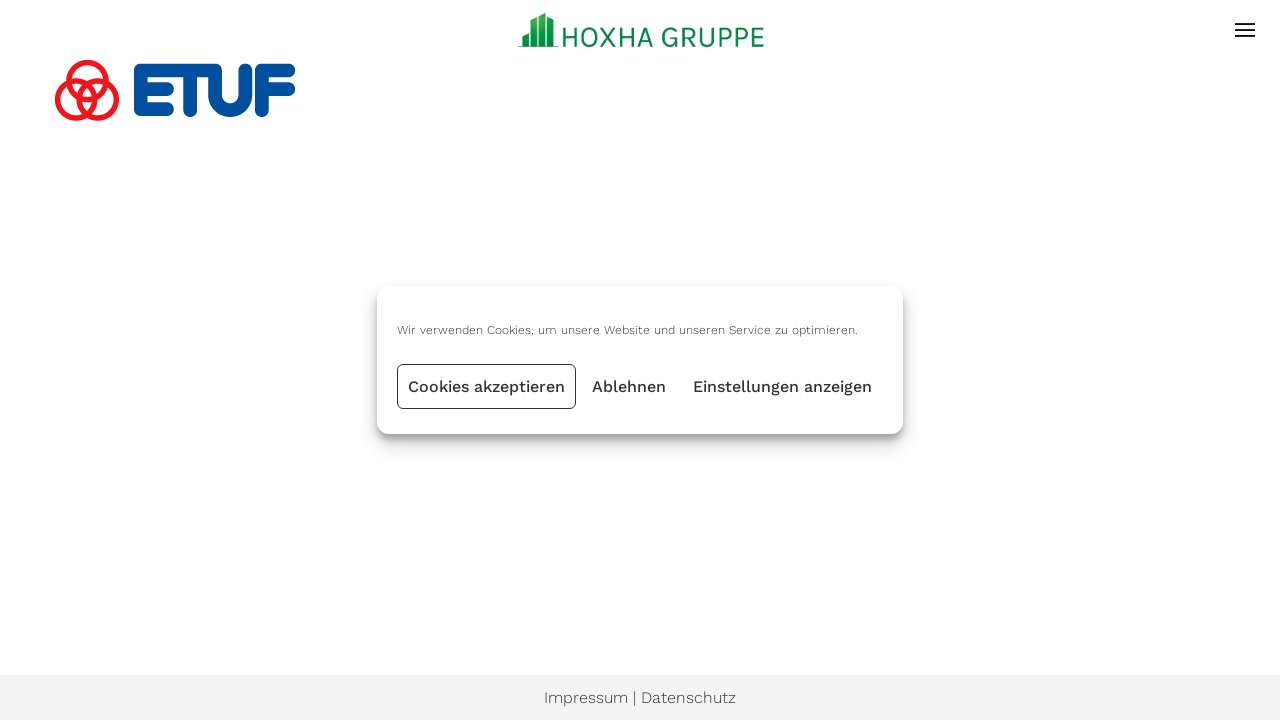

--- FILE ---
content_type: text/html; charset=UTF-8
request_url: https://hoxha-gruppe.de/engagement/etuf-logo/
body_size: 9567
content:
<!doctype html> <!--[if lt IE 10]><html class="ie9 no-js" dir="ltr" lang="de"> <![endif]--> <!--[if (gt IE 9)|!(IE)]><!--><html class="no-js" dir="ltr" lang="de"> <!--<![endif]--><head><meta charset="UTF-8"><!-- <link media="all" href="https://hoxha-gruppe.de/wp-content/cache/autoptimize/css/autoptimize_690346ea53d10426030f9188b20262a7.css" rel="stylesheet"> --><title>etuf-logo | Hoxha Gruppe</title><meta name="robots" content="max-image-preview:large" /><link rel="canonical" href="https://hoxha-gruppe.de/engagement/etuf-logo/" /><meta name="generator" content="All in One SEO (AIOSEO) 4.7.3.1" /> <script type="application/ld+json" class="aioseo-schema">{"@context":"https:\/\/schema.org","@graph":[{"@type":"BreadcrumbList","@id":"https:\/\/hoxha-gruppe.de\/engagement\/etuf-logo\/#breadcrumblist","itemListElement":[{"@type":"ListItem","@id":"https:\/\/hoxha-gruppe.de\/#listItem","position":1,"name":"Zu Hause","item":"https:\/\/hoxha-gruppe.de\/","nextItem":"https:\/\/hoxha-gruppe.de\/engagement\/etuf-logo\/#listItem"},{"@type":"ListItem","@id":"https:\/\/hoxha-gruppe.de\/engagement\/etuf-logo\/#listItem","position":2,"name":"etuf-logo","previousItem":"https:\/\/hoxha-gruppe.de\/#listItem"}]},{"@type":"ItemPage","@id":"https:\/\/hoxha-gruppe.de\/engagement\/etuf-logo\/#itempage","url":"https:\/\/hoxha-gruppe.de\/engagement\/etuf-logo\/","name":"etuf-logo | Hoxha Gruppe","inLanguage":"de-DE","isPartOf":{"@id":"https:\/\/hoxha-gruppe.de\/#website"},"breadcrumb":{"@id":"https:\/\/hoxha-gruppe.de\/engagement\/etuf-logo\/#breadcrumblist"},"author":{"@id":"https:\/\/hoxha-gruppe.de\/author\/goldkind\/#author"},"creator":{"@id":"https:\/\/hoxha-gruppe.de\/author\/goldkind\/#author"},"datePublished":"2021-04-12T14:28:13+02:00","dateModified":"2021-04-12T14:28:13+02:00"},{"@type":"Organization","@id":"https:\/\/hoxha-gruppe.de\/#organization","name":"Hoxha Gruppe","description":"Gemeinsam stark f\u00fcr Ihre Wohntr\u00e4ume","url":"https:\/\/hoxha-gruppe.de\/"},{"@type":"Person","@id":"https:\/\/hoxha-gruppe.de\/author\/goldkind\/#author","url":"https:\/\/hoxha-gruppe.de\/author\/goldkind\/","name":"Goldkind","image":{"@type":"ImageObject","@id":"https:\/\/hoxha-gruppe.de\/engagement\/etuf-logo\/#authorImage","url":"https:\/\/secure.gravatar.com\/avatar\/1df9abc729cba92242b6d3edcd3e41de?s=96&d=mm&r=g","width":96,"height":96,"caption":"Goldkind"}},{"@type":"WebSite","@id":"https:\/\/hoxha-gruppe.de\/#website","url":"https:\/\/hoxha-gruppe.de\/","name":"Hoxha Gruppe","description":"Gemeinsam stark f\u00fcr Ihre Wohntr\u00e4ume","inLanguage":"de-DE","publisher":{"@id":"https:\/\/hoxha-gruppe.de\/#organization"}}]}</script> <link rel="alternate" type="application/rss+xml" title="Hoxha Gruppe &raquo; Feed" href="https://hoxha-gruppe.de/feed/" /><link rel="alternate" type="application/rss+xml" title="Hoxha Gruppe &raquo; Kommentar-Feed" href="https://hoxha-gruppe.de/comments/feed/" /><link rel="alternate" type="application/rss+xml" title="Hoxha Gruppe &raquo; etuf-logo Kommentar-Feed" href="https://hoxha-gruppe.de/engagement/etuf-logo/feed/" /><meta name="viewport" content="width=device-width, initial-scale=1, maximum-scale=1, user-scalable=no"><meta name="application-name" content="Hoxha Gruppe"><!-- <link rel='stylesheet' id='popup-maker-site-css' href='https://hoxha-gruppe.de/wp-content/cache/autoptimize/css/autoptimize_single_382da9a78bf6a823bf39f8c3b1b2de69.css?generated=1730275139&#038;ver=1.20.2' type='text/css' media='all' /> --><!-- <link rel='stylesheet' id='redux-google-fonts-grve_blade_options-css' href='https://hoxha-gruppe.de/wp-content/cache/autoptimize/css/autoptimize_single_5bd3fac4535136c90fad5fae3e0dbd0a.css?ver=1664227836' type='text/css' media='all' /> --><!-- <link rel='stylesheet' id='wpc-filter-everything-custom-css' href='https://hoxha-gruppe.de/wp-content/cache/autoptimize/css/autoptimize_single_4a9b20612d0db258e8ecddb8449871a0.css?ver=6.6.2' type='text/css' media='all' /> -->
<link rel="stylesheet" type="text/css" href="//hoxha-gruppe.de/wp-content/cache/wpfc-minified/edyniec/7mp13.css" media="all"/> <script src='//hoxha-gruppe.de/wp-content/cache/wpfc-minified/lkceksnw/4i9os.js' type="text/javascript"></script>
<!-- <script type="text/javascript" src="https://hoxha-gruppe.de/wp-includes/js/jquery/jquery.min.js?ver=3.7.1" id="jquery-core-js"></script> --> <link rel="https://api.w.org/" href="https://hoxha-gruppe.de/wp-json/" /><link rel="alternate" title="JSON" type="application/json" href="https://hoxha-gruppe.de/wp-json/wp/v2/media/122" /><link rel="EditURI" type="application/rsd+xml" title="RSD" href="https://hoxha-gruppe.de/xmlrpc.php?rsd" /><meta name="generator" content="WordPress 6.6.2" /><link rel='shortlink' href='https://hoxha-gruppe.de/?p=122' /><link rel="alternate" title="oEmbed (JSON)" type="application/json+oembed" href="https://hoxha-gruppe.de/wp-json/oembed/1.0/embed?url=https%3A%2F%2Fhoxha-gruppe.de%2Fengagement%2Fetuf-logo%2F" /><link rel="alternate" title="oEmbed (XML)" type="text/xml+oembed" href="https://hoxha-gruppe.de/wp-json/oembed/1.0/embed?url=https%3A%2F%2Fhoxha-gruppe.de%2Fengagement%2Fetuf-logo%2F&#038;format=xml" /><meta name="cdp-version" content="1.4.9" /> <script>document.documentElement.className = document.documentElement.className.replace('no-js', 'js');</script> <meta name="generator" content="Powered by WPBakery Page Builder - drag and drop page builder for WordPress."/><meta name="generator" content="Powered by Slider Revolution 6.6.5 - responsive, Mobile-Friendly Slider Plugin for WordPress with comfortable drag and drop interface." /><link rel="icon" href="https://hoxha-gruppe.de/wp-content/uploads/2020/09/cropped-HoxhaGruppeLogoIcon-32x32.png" sizes="32x32" /><link rel="icon" href="https://hoxha-gruppe.de/wp-content/uploads/2020/09/cropped-HoxhaGruppeLogoIcon-192x192.png" sizes="192x192" /><link rel="apple-touch-icon" href="https://hoxha-gruppe.de/wp-content/uploads/2020/09/cropped-HoxhaGruppeLogoIcon-180x180.png" /><meta name="msapplication-TileImage" content="https://hoxha-gruppe.de/wp-content/uploads/2020/09/cropped-HoxhaGruppeLogoIcon-270x270.png" /> <noscript><style>.wpb_animate_when_almost_visible { opacity: 1; }</style></noscript></head><body data-cmplz=1 id="grve-body" class="attachment attachment-template-default attachmentid-122 attachment-png grve-vce-ver-3.3.3 grve-body grve-stretched wpb-js-composer js-comp-ver-6.10.0 vc_responsive"><div id="grve-theme-wrapper" class=""><header id="grve-header" class="grve-fullwidth grve-overlapping grve-responsive-overlapping" data-sticky="simple" data-sticky-height="60" data-devices-sticky="no"><div class="grve-wrapper clearfix"><div id="grve-main-header" class="grve-header-default grve-default"><div class="grve-wrapper clearfix"><div class="grve-container"><div class="grve-logo grve-position-left"><div class="grve-wrapper"> <a href="https://hoxha-gruppe.de/"> <img class="grve-default lazyload" data-src="//hoxha-gruppe.de/wp-content/uploads/2021/07/HoxhaGruppeLogoQ.png" alt="Hoxha Gruppe" data-no-retina="" width="2421" height="385" src="[data-uri]" style="--smush-placeholder-width: 2421px; --smush-placeholder-aspect-ratio: 2421/385;"><noscript><img class="grve-default" src="//hoxha-gruppe.de/wp-content/uploads/2021/07/HoxhaGruppeLogoQ.png" alt="Hoxha Gruppe" data-no-retina="" width="2421" height="385"></noscript> <img class="grve-sticky lazyload" data-src="//hoxha-gruppe.de/wp-content/uploads/2021/07/HoxhaGruppeLogoQ.png" alt="Hoxha Gruppe" data-no-retina="" width="2421" height="385" src="[data-uri]" style="--smush-placeholder-width: 2421px; --smush-placeholder-aspect-ratio: 2421/385;"><noscript><img class="grve-sticky" src="//hoxha-gruppe.de/wp-content/uploads/2021/07/HoxhaGruppeLogoQ.png" alt="Hoxha Gruppe" data-no-retina="" width="2421" height="385"></noscript> </a></div></div><div class="grve-header-elements-wrapper grve-position-right"><div class="grve-hidden-menu-btn grve-position-right"><div class="grve-header-element"> <a href="#grve-hidden-menu" class="grve-toggle-hiddenarea"> <span class="grve-item"> <i class="grve-icon-menu"></i> </span> </a></div></div><div class="grve-header-elements grve-position-left"><div class="grve-wrapper"><ul></ul></div></div></div></div></div></div><div id="grve-responsive-header"><div class="grve-wrapper clearfix"><div class="grve-container"><div class="grve-logo grve-position-left"><div class="grve-wrapper"> <a href="https://hoxha-gruppe.de/"> <img class="grve-logo-responsive lazyload" data-src="//hoxha-gruppe.de/wp-content/uploads/2021/07/HoxhaGruppeLogoQ.png" alt="Hoxha Gruppe" data-no-retina="" width="2421" height="385" src="[data-uri]" style="--smush-placeholder-width: 2421px; --smush-placeholder-aspect-ratio: 2421/385;"><noscript><img class="grve-logo-responsive" src="//hoxha-gruppe.de/wp-content/uploads/2021/07/HoxhaGruppeLogoQ.png" alt="Hoxha Gruppe" data-no-retina="" width="2421" height="385"></noscript> </a></div></div><div class="grve-header-elements-wrapper grve-position-right"><div class="grve-hidden-menu-btn grve-position-right"><div class="grve-header-element"> <a href="#grve-hidden-menu" class="grve-toggle-hiddenarea"> <span class="grve-item"> <i class="grve-icon-menu"></i> </span> </a></div></div></div></div></div></div></div></header><div id="grve-main-content"><div class="grve-container"><div id="grve-content-area"><article id="post-122" class="post-122 attachment type-attachment status-inherit hentry"><div class="attachment"> <a class="grve-image grve-image-popup" href="https://hoxha-gruppe.de/wp-content/uploads/2021/04/etuf-logo.png"><img width="240" height="61" data-src="https://hoxha-gruppe.de/wp-content/uploads/2021/04/etuf-logo.png" class="attachment-large size-large lazyload" alt="" decoding="async" src="[data-uri]" style="--smush-placeholder-width: 240px; --smush-placeholder-aspect-ratio: 240/61;" /><noscript><img width="240" height="61" src="https://hoxha-gruppe.de/wp-content/uploads/2021/04/etuf-logo.png" class="attachment-large size-large" alt="" decoding="async" /></noscript></a><div class="grve-pagination"><ul><li></li><li><a href='https://hoxha-gruppe.de/engagement/hoxhagruppe-engagement-trikot-1/'><i class="grve-icon-right"></i></a></li></ul></div></div></article></div></div></div><footer id="grve-footer" data-sticky-footer="yes"><div class="grve-footer-wrapper"><div class="grve-footer-bar " data-align-center="yes"><div class="grve-container"><div class="grve-row"><div class="grve-bar-content grve-left-side"><div class="grve-copyright grve-small-text"><p style="text-align: center;"><a href="https://hoxha-gruppe.de/impressum/">Impressum</a> | <a href="https://hoxha-gruppe.de/datenschutzerklaerung/">Datenschutz</a></p></div></div></div></div></div></div></footer><nav id="grve-hidden-menu" class="grve-hidden-area grve-toggle-menu grve-align-center"><div class="grve-hiddenarea-wrapper"><div class="grve-close-btn-wrapper"><div class="grve-close-btn grve-close-arrow"><span></span></div></div><div class="grve-hiddenarea-content"><div class="grve-menu-wrapper"><ul id="menu-hauptmenue" class="grve-menu"><li id="menu-item-966" class="menu-item menu-item-type-post_type menu-item-object-page menu-item-home menu-item-966"><a href="https://hoxha-gruppe.de/"><span class="grve-item">Home</span></a></li><li id="menu-item-959" class="menu-item menu-item-type-post_type menu-item-object-page menu-item-has-children menu-item-959"><a href="https://hoxha-gruppe.de/unternehmen/"><span class="grve-item">Unternehmen</span></a><ul class="sub-menu"><li id="menu-item-1127" class="menu-item menu-item-type-post_type menu-item-object-page menu-item-1127"><a href="https://hoxha-gruppe.de/karriere/"><span class="grve-item">Karriere</span></a></li><li id="menu-item-140" class="menu-item menu-item-type-post_type menu-item-object-page menu-item-140"><a href="https://hoxha-gruppe.de/engagement/"><span class="grve-item">Engagement</span></a></li><li id="menu-item-965" class="menu-item menu-item-type-post_type menu-item-object-page menu-item-965"><a href="https://hoxha-gruppe.de/generalunternehmen/"><span class="grve-item">Generalunternehmen</span></a></li><li id="menu-item-960" class="menu-item menu-item-type-post_type menu-item-object-page menu-item-960"><a href="https://hoxha-gruppe.de/totalunternehmen/"><span class="grve-item">Totalunternehmen</span></a></li><li id="menu-item-962" class="menu-item menu-item-type-post_type menu-item-object-page menu-item-962"><a href="https://hoxha-gruppe.de/grundstueckskauf/"><span class="grve-item">Grundstückskauf</span></a></li><li id="menu-item-961" class="menu-item menu-item-type-post_type menu-item-object-page menu-item-961"><a href="https://hoxha-gruppe.de/rohbau/"><span class="grve-item">Rohbau</span></a></li><li id="menu-item-963" class="menu-item menu-item-type-post_type menu-item-object-page menu-item-963"><a href="https://hoxha-gruppe.de/verkauf/"><span class="grve-item">Verkauf</span></a></li></ul></li><li id="menu-item-958" class="menu-item menu-item-type-post_type menu-item-object-page menu-item-958"><a href="https://hoxha-gruppe.de/projekte/"><span class="grve-item">Projekte</span></a></li><li id="menu-item-964" class="menu-item menu-item-type-post_type menu-item-object-page menu-item-964"><a href="https://hoxha-gruppe.de/news/"><span class="grve-item">News</span></a></li><li id="menu-item-142" class="menu-item menu-item-type-post_type menu-item-object-page menu-item-142"><a href="https://hoxha-gruppe.de/impressum/"><span class="grve-item">Impressum</span></a></li><li id="menu-item-141" class="menu-item menu-item-type-post_type menu-item-object-page menu-item-privacy-policy menu-item-141"><a href="https://hoxha-gruppe.de/datenschutzerklaerung/"><span class="grve-item">Datenschutzerklärung</span></a></li></ul></div></div></div></nav><div id="grve-search-modal" class="grve-modal"><div class="grve-modal-wrapper"><div class="grve-modal-content"><div class="grve-modal-item"><form class="grve-search" method="get" action="https://hoxha-gruppe.de/" > <button type="submit" class="grve-search-btn grve-custom-btn grve-text-primary-1"><i class="grve-icon-search"></i></button> <input type="text" class="grve-search-textfield grve-h1" value="" name="s" placeholder="Suche nach..." autocomplete="off"/></form></div></div></div></div><div id="grve-top-left-form-modal" class="grve-modal"><div class="grve-modal-wrapper"><div class="grve-modal-content"><div class="grve-modal-form"><div class="grve-modal-item"></div></div></div></div></div><div id="grve-top-right-form-modal" class="grve-modal"><div class="grve-modal-wrapper"><div class="grve-modal-content"><div class="grve-modal-form"><div class="grve-modal-item"></div></div></div></div></div><div id="grve-menu-form-modal" class="grve-modal"><div class="grve-modal-wrapper"><div class="grve-modal-content"><div class="grve-modal-form"><div class="grve-modal-item"></div></div></div></div></div><div id="grve-language-modal" class="grve-modal"><div class="grve-modal-wrapper"><div class="grve-modal-content"><div class="grve-modal-item"><ul class="grve-language"></ul></div></div></div></div><div class="grve-back-top"> <i class="grve-icon-arrow-top-alt grve-text-grey"></i></div></div><div id="cmplz-cookiebanner-container"><div class="cmplz-cookiebanner cmplz-hidden banner-1 cookie-hinweis optin cmplz-center cmplz-categories-type-view-preferences" aria-modal="true" data-nosnippet="true" role="dialog" aria-live="polite" aria-labelledby="cmplz-header-1-optin" aria-describedby="cmplz-message-1-optin"><div class="cmplz-header"><div class="cmplz-logo"></div><div class="cmplz-title" id="cmplz-header-1-optin">Cookie-Zustimmung verwalten</div><div class="cmplz-close" tabindex="0" role="button" aria-label="Dialog schließen"> <svg aria-hidden="true" focusable="false" data-prefix="fas" data-icon="times" class="svg-inline--fa fa-times fa-w-11" role="img" xmlns="http://www.w3.org/2000/svg" viewBox="0 0 352 512"><path fill="currentColor" d="M242.72 256l100.07-100.07c12.28-12.28 12.28-32.19 0-44.48l-22.24-22.24c-12.28-12.28-32.19-12.28-44.48 0L176 189.28 75.93 89.21c-12.28-12.28-32.19-12.28-44.48 0L9.21 111.45c-12.28 12.28-12.28 32.19 0 44.48L109.28 256 9.21 356.07c-12.28 12.28-12.28 32.19 0 44.48l22.24 22.24c12.28 12.28 32.2 12.28 44.48 0L176 322.72l100.07 100.07c12.28 12.28 32.2 12.28 44.48 0l22.24-22.24c12.28-12.28 12.28-32.19 0-44.48L242.72 256z"></path></svg></div></div><div class="cmplz-divider cmplz-divider-header"></div><div class="cmplz-body"><div class="cmplz-message" id="cmplz-message-1-optin">Wir verwenden Cookies, um unsere Website und unseren Service zu optimieren.</div><div class="cmplz-categories"> <details class="cmplz-category cmplz-functional" > <summary> <span class="cmplz-category-header"> <span class="cmplz-category-title">Funktional</span> <span class='cmplz-always-active'> <span class="cmplz-banner-checkbox"> <input type="checkbox"
id="cmplz-functional-optin"
data-category="cmplz_functional"
class="cmplz-consent-checkbox cmplz-functional"
size="40"
value="1"/> <label class="cmplz-label" for="cmplz-functional-optin" tabindex="0"><span class="screen-reader-text">Funktional</span></label> </span> Immer aktiv </span> <span class="cmplz-icon cmplz-open"> <svg xmlns="http://www.w3.org/2000/svg" viewBox="0 0 448 512"  height="18" ><path d="M224 416c-8.188 0-16.38-3.125-22.62-9.375l-192-192c-12.5-12.5-12.5-32.75 0-45.25s32.75-12.5 45.25 0L224 338.8l169.4-169.4c12.5-12.5 32.75-12.5 45.25 0s12.5 32.75 0 45.25l-192 192C240.4 412.9 232.2 416 224 416z"/></svg> </span> </span> </summary><div class="cmplz-description"> <span class="cmplz-description-functional">Die technische Speicherung oder der Zugang ist unbedingt erforderlich für den rechtmäßigen Zweck, die Nutzung eines bestimmten Dienstes zu ermöglichen, der vom Teilnehmer oder Nutzer ausdrücklich gewünscht wird, oder für den alleinigen Zweck, die Übertragung einer Nachricht über ein elektronisches Kommunikationsnetz durchzuführen.</span></div> </details> <details class="cmplz-category cmplz-preferences" > <summary> <span class="cmplz-category-header"> <span class="cmplz-category-title">Vorlieben</span> <span class="cmplz-banner-checkbox"> <input type="checkbox"
id="cmplz-preferences-optin"
data-category="cmplz_preferences"
class="cmplz-consent-checkbox cmplz-preferences"
size="40"
value="1"/> <label class="cmplz-label" for="cmplz-preferences-optin" tabindex="0"><span class="screen-reader-text">Vorlieben</span></label> </span> <span class="cmplz-icon cmplz-open"> <svg xmlns="http://www.w3.org/2000/svg" viewBox="0 0 448 512"  height="18" ><path d="M224 416c-8.188 0-16.38-3.125-22.62-9.375l-192-192c-12.5-12.5-12.5-32.75 0-45.25s32.75-12.5 45.25 0L224 338.8l169.4-169.4c12.5-12.5 32.75-12.5 45.25 0s12.5 32.75 0 45.25l-192 192C240.4 412.9 232.2 416 224 416z"/></svg> </span> </span> </summary><div class="cmplz-description"> <span class="cmplz-description-preferences">Die technische Speicherung oder der Zugriff ist für den rechtmäßigen Zweck der Speicherung von Präferenzen erforderlich, die nicht vom Abonnenten oder Benutzer angefordert wurden.</span></div> </details> <details class="cmplz-category cmplz-statistics" > <summary> <span class="cmplz-category-header"> <span class="cmplz-category-title">Statistiken</span> <span class="cmplz-banner-checkbox"> <input type="checkbox"
id="cmplz-statistics-optin"
data-category="cmplz_statistics"
class="cmplz-consent-checkbox cmplz-statistics"
size="40"
value="1"/> <label class="cmplz-label" for="cmplz-statistics-optin" tabindex="0"><span class="screen-reader-text">Statistiken</span></label> </span> <span class="cmplz-icon cmplz-open"> <svg xmlns="http://www.w3.org/2000/svg" viewBox="0 0 448 512"  height="18" ><path d="M224 416c-8.188 0-16.38-3.125-22.62-9.375l-192-192c-12.5-12.5-12.5-32.75 0-45.25s32.75-12.5 45.25 0L224 338.8l169.4-169.4c12.5-12.5 32.75-12.5 45.25 0s12.5 32.75 0 45.25l-192 192C240.4 412.9 232.2 416 224 416z"/></svg> </span> </span> </summary><div class="cmplz-description"> <span class="cmplz-description-statistics">Die technische Speicherung oder der Zugriff, der ausschließlich zu statistischen Zwecken erfolgt.</span> <span class="cmplz-description-statistics-anonymous">Die technische Speicherung oder der Zugriff, der ausschließlich zu anonymen statistischen Zwecken verwendet wird. Ohne eine Vorladung, die freiwillige Zustimmung deines Internetdienstanbieters oder zusätzliche Aufzeichnungen von Dritten können die zu diesem Zweck gespeicherten oder abgerufenen Informationen allein in der Regel nicht dazu verwendet werden, dich zu identifizieren.</span></div> </details> <details class="cmplz-category cmplz-marketing" > <summary> <span class="cmplz-category-header"> <span class="cmplz-category-title">Marketing</span> <span class="cmplz-banner-checkbox"> <input type="checkbox"
id="cmplz-marketing-optin"
data-category="cmplz_marketing"
class="cmplz-consent-checkbox cmplz-marketing"
size="40"
value="1"/> <label class="cmplz-label" for="cmplz-marketing-optin" tabindex="0"><span class="screen-reader-text">Marketing</span></label> </span> <span class="cmplz-icon cmplz-open"> <svg xmlns="http://www.w3.org/2000/svg" viewBox="0 0 448 512"  height="18" ><path d="M224 416c-8.188 0-16.38-3.125-22.62-9.375l-192-192c-12.5-12.5-12.5-32.75 0-45.25s32.75-12.5 45.25 0L224 338.8l169.4-169.4c12.5-12.5 32.75-12.5 45.25 0s12.5 32.75 0 45.25l-192 192C240.4 412.9 232.2 416 224 416z"/></svg> </span> </span> </summary><div class="cmplz-description"> <span class="cmplz-description-marketing">Die technische Speicherung oder der Zugriff ist erforderlich, um Nutzerprofile zu erstellen, um Werbung zu versenden oder um den Nutzer auf einer Website oder über mehrere Websites hinweg zu ähnlichen Marketingzwecken zu verfolgen.</span></div> </details></div></div><div class="cmplz-links cmplz-information"> <a class="cmplz-link cmplz-manage-options cookie-statement" href="#" data-relative_url="#cmplz-manage-consent-container">Optionen verwalten</a> <a class="cmplz-link cmplz-manage-third-parties cookie-statement" href="#" data-relative_url="#cmplz-cookies-overview">Dienste verwalten</a> <a class="cmplz-link cmplz-manage-vendors tcf cookie-statement" href="#" data-relative_url="#cmplz-tcf-wrapper">Verwalten von {vendor_count}-Lieferanten</a> <a class="cmplz-link cmplz-external cmplz-read-more-purposes tcf" target="_blank" rel="noopener noreferrer nofollow" href="https://cookiedatabase.org/tcf/purposes/">Lese mehr über diese Zwecke</a></div><div class="cmplz-divider cmplz-footer"></div><div class="cmplz-buttons"> <button class="cmplz-btn cmplz-accept">Cookies akzeptieren</button> <button class="cmplz-btn cmplz-deny">Ablehnen</button> <button class="cmplz-btn cmplz-view-preferences">Einstellungen anzeigen</button> <button class="cmplz-btn cmplz-save-preferences">Einstellungen speichern</button> <a class="cmplz-btn cmplz-manage-options tcf cookie-statement" href="#" data-relative_url="#cmplz-manage-consent-container">Einstellungen anzeigen</a></div><div class="cmplz-links cmplz-documents"> <a class="cmplz-link cookie-statement" href="#" data-relative_url="">{title}</a> <a class="cmplz-link privacy-statement" href="#" data-relative_url="">{title}</a> <a class="cmplz-link impressum" href="#" data-relative_url="">{title}</a></div></div></div><div id="cmplz-manage-consent" data-nosnippet="true"><button class="cmplz-btn cmplz-hidden cmplz-manage-consent manage-consent-1">Zustimmung verwalten</button></div><div id="pum-177" role="dialog" aria-modal="false" aria-labelledby=&quot;pum_popup_title_177&quot; class="pum pum-overlay pum-theme-161 pum-theme-lightbox popmake-overlay pum-click-to-close click_open" data-popmake="{&quot;id&quot;:177,&quot;slug&quot;:&quot;kontakt-rb&quot;,&quot;theme_id&quot;:161,&quot;cookies&quot;:[],&quot;triggers&quot;:[{&quot;type&quot;:&quot;click_open&quot;,&quot;settings&quot;:{&quot;extra_selectors&quot;:&quot;&quot;,&quot;cookie_name&quot;:null}}],&quot;mobile_disabled&quot;:null,&quot;tablet_disabled&quot;:null,&quot;meta&quot;:{&quot;display&quot;:{&quot;stackable&quot;:false,&quot;overlay_disabled&quot;:false,&quot;scrollable_content&quot;:false,&quot;disable_reposition&quot;:false,&quot;size&quot;:&quot;tiny&quot;,&quot;responsive_min_width&quot;:&quot;0%&quot;,&quot;responsive_min_width_unit&quot;:false,&quot;responsive_max_width&quot;:&quot;100%&quot;,&quot;responsive_max_width_unit&quot;:false,&quot;custom_width&quot;:&quot;640px&quot;,&quot;custom_width_unit&quot;:false,&quot;custom_height&quot;:&quot;380px&quot;,&quot;custom_height_unit&quot;:false,&quot;custom_height_auto&quot;:false,&quot;location&quot;:&quot;center&quot;,&quot;position_from_trigger&quot;:false,&quot;position_top&quot;:&quot;100&quot;,&quot;position_left&quot;:&quot;0&quot;,&quot;position_bottom&quot;:&quot;0&quot;,&quot;position_right&quot;:&quot;0&quot;,&quot;position_fixed&quot;:false,&quot;animation_type&quot;:&quot;fade&quot;,&quot;animation_speed&quot;:&quot;350&quot;,&quot;animation_origin&quot;:&quot;center top&quot;,&quot;overlay_zindex&quot;:false,&quot;zindex&quot;:&quot;1999999999&quot;},&quot;close&quot;:{&quot;text&quot;:&quot;&quot;,&quot;button_delay&quot;:&quot;0&quot;,&quot;overlay_click&quot;:&quot;1&quot;,&quot;esc_press&quot;:&quot;1&quot;,&quot;f4_press&quot;:false},&quot;click_open&quot;:[]}}"><div id="popmake-177" class="pum-container popmake theme-161 pum-responsive pum-responsive-tiny responsive size-tiny"><div id="pum_popup_title_177" class="pum-title popmake-title"> Ruhrblick GmbH</div><div class="pum-content popmake-content" tabindex="0"><p class="attachment"><a href='https://hoxha-gruppe.de/wp-content/uploads/2021/04/etuf-logo.png'><img width="240" height="61" data-src="https://hoxha-gruppe.de/wp-content/uploads/2021/04/etuf-logo.png" class="attachment-medium size-medium lazyload" alt="" decoding="async" src="[data-uri]" style="--smush-placeholder-width: 240px; --smush-placeholder-aspect-ratio: 240/61;" /><noscript><img width="240" height="61" data-src="https://hoxha-gruppe.de/wp-content/uploads/2021/04/etuf-logo.png" class="attachment-medium size-medium lazyload" alt="" decoding="async" src="[data-uri]" style="--smush-placeholder-width: 240px; --smush-placeholder-aspect-ratio: 240/61;" /><noscript><img width="240" height="61" data-src="https://hoxha-gruppe.de/wp-content/uploads/2021/04/etuf-logo.png" class="attachment-medium size-medium lazyload" alt="" decoding="async" src="[data-uri]" style="--smush-placeholder-width: 240px; --smush-placeholder-aspect-ratio: 240/61;" /><noscript><img width="240" height="61" data-src="https://hoxha-gruppe.de/wp-content/uploads/2021/04/etuf-logo.png" class="attachment-medium size-medium lazyload" alt="" decoding="async" src="[data-uri]" style="--smush-placeholder-width: 240px; --smush-placeholder-aspect-ratio: 240/61;" /><noscript><img width="240" height="61" src="https://hoxha-gruppe.de/wp-content/uploads/2021/04/etuf-logo.png" class="attachment-medium size-medium" alt="" decoding="async" /></noscript></noscript></noscript></noscript></a></p><p style="text-align: center;"> Heinrich-Held-Str. 37<br /> 45133 Essen</p><p style="text-align: center;">Telefon: 0201 811 729 70<br /> Fax: 0201 811 729 80</p><p style="text-align: center;">E-Mail: <a href="mailto:info@ruhrblick.eu">info@ruhrblick.eu</a></p></div> <button type="button" class="pum-close popmake-close" aria-label="Schließen"> × </button></div></div><div id="pum-175" role="dialog" aria-modal="false" aria-labelledby=&quot;pum_popup_title_175&quot; class="pum pum-overlay pum-theme-161 pum-theme-lightbox popmake-overlay pum-click-to-close click_open" data-popmake="{&quot;id&quot;:175,&quot;slug&quot;:&quot;kontakt-hb&quot;,&quot;theme_id&quot;:161,&quot;cookies&quot;:[],&quot;triggers&quot;:[{&quot;type&quot;:&quot;click_open&quot;,&quot;settings&quot;:{&quot;extra_selectors&quot;:&quot;&quot;,&quot;cookie_name&quot;:null}}],&quot;mobile_disabled&quot;:null,&quot;tablet_disabled&quot;:null,&quot;meta&quot;:{&quot;display&quot;:{&quot;stackable&quot;:false,&quot;overlay_disabled&quot;:false,&quot;scrollable_content&quot;:false,&quot;disable_reposition&quot;:false,&quot;size&quot;:&quot;tiny&quot;,&quot;responsive_min_width&quot;:&quot;0%&quot;,&quot;responsive_min_width_unit&quot;:false,&quot;responsive_max_width&quot;:&quot;100%&quot;,&quot;responsive_max_width_unit&quot;:false,&quot;custom_width&quot;:&quot;640px&quot;,&quot;custom_width_unit&quot;:false,&quot;custom_height&quot;:&quot;380px&quot;,&quot;custom_height_unit&quot;:false,&quot;custom_height_auto&quot;:false,&quot;location&quot;:&quot;center&quot;,&quot;position_from_trigger&quot;:false,&quot;position_top&quot;:&quot;100&quot;,&quot;position_left&quot;:&quot;0&quot;,&quot;position_bottom&quot;:&quot;0&quot;,&quot;position_right&quot;:&quot;0&quot;,&quot;position_fixed&quot;:false,&quot;animation_type&quot;:&quot;fade&quot;,&quot;animation_speed&quot;:&quot;350&quot;,&quot;animation_origin&quot;:&quot;center top&quot;,&quot;overlay_zindex&quot;:false,&quot;zindex&quot;:&quot;1999999999&quot;},&quot;close&quot;:{&quot;text&quot;:&quot;&quot;,&quot;button_delay&quot;:&quot;0&quot;,&quot;overlay_click&quot;:&quot;1&quot;,&quot;esc_press&quot;:&quot;1&quot;,&quot;f4_press&quot;:false},&quot;click_open&quot;:[]}}"><div id="popmake-175" class="pum-container popmake theme-161 pum-responsive pum-responsive-tiny responsive size-tiny"><div id="pum_popup_title_175" class="pum-title popmake-title"> Hoxha Bau GmbH</div><div class="pum-content popmake-content" tabindex="0"><p class="attachment"><a href='https://hoxha-gruppe.de/wp-content/uploads/2021/04/etuf-logo.png'><img width="240" height="61" data-src="https://hoxha-gruppe.de/wp-content/uploads/2021/04/etuf-logo.png" class="attachment-medium size-medium lazyload" alt="" decoding="async" src="[data-uri]" style="--smush-placeholder-width: 240px; --smush-placeholder-aspect-ratio: 240/61;" /><noscript><img width="240" height="61" data-src="https://hoxha-gruppe.de/wp-content/uploads/2021/04/etuf-logo.png" class="attachment-medium size-medium lazyload" alt="" decoding="async" src="[data-uri]" style="--smush-placeholder-width: 240px; --smush-placeholder-aspect-ratio: 240/61;" /><noscript><img width="240" height="61" data-src="https://hoxha-gruppe.de/wp-content/uploads/2021/04/etuf-logo.png" class="attachment-medium size-medium lazyload" alt="" decoding="async" src="[data-uri]" style="--smush-placeholder-width: 240px; --smush-placeholder-aspect-ratio: 240/61;" /><noscript><img width="240" height="61" data-src="https://hoxha-gruppe.de/wp-content/uploads/2021/04/etuf-logo.png" class="attachment-medium size-medium lazyload" alt="" decoding="async" src="[data-uri]" style="--smush-placeholder-width: 240px; --smush-placeholder-aspect-ratio: 240/61;" /><noscript><img width="240" height="61" src="https://hoxha-gruppe.de/wp-content/uploads/2021/04/etuf-logo.png" class="attachment-medium size-medium" alt="" decoding="async" /></noscript></noscript></noscript></noscript></a></p><p style="text-align: center;"> Theodor-Otte-Str. 116<br /> 45897 Gelsenkirchen</p><p style="text-align: center;">Telefon: 02054 8744 310<br /> Fax: 02054 8744 311</p><p style="text-align: center;">E-Mail: <a href="mailto:info@hoxha-bau.de">info@hoxha-bau.de</a><br /> Web: <a href="#">hoxha-bau.de</a></p></div> <button type="button" class="pum-close popmake-close" aria-label="Schließen"> × </button></div></div><div id="pum-172" role="dialog" aria-modal="false" aria-labelledby=&quot;pum_popup_title_172&quot; class="pum pum-overlay pum-theme-161 pum-theme-lightbox popmake-overlay pum-click-to-close click_open" data-popmake="{&quot;id&quot;:172,&quot;slug&quot;:&quot;kontakt-hw&quot;,&quot;theme_id&quot;:161,&quot;cookies&quot;:[],&quot;triggers&quot;:[{&quot;type&quot;:&quot;click_open&quot;,&quot;settings&quot;:{&quot;extra_selectors&quot;:&quot;&quot;,&quot;cookie_name&quot;:null}}],&quot;mobile_disabled&quot;:null,&quot;tablet_disabled&quot;:null,&quot;meta&quot;:{&quot;display&quot;:{&quot;stackable&quot;:false,&quot;overlay_disabled&quot;:false,&quot;scrollable_content&quot;:false,&quot;disable_reposition&quot;:false,&quot;size&quot;:&quot;tiny&quot;,&quot;responsive_min_width&quot;:&quot;0%&quot;,&quot;responsive_min_width_unit&quot;:false,&quot;responsive_max_width&quot;:&quot;100%&quot;,&quot;responsive_max_width_unit&quot;:false,&quot;custom_width&quot;:&quot;640px&quot;,&quot;custom_width_unit&quot;:false,&quot;custom_height&quot;:&quot;380px&quot;,&quot;custom_height_unit&quot;:false,&quot;custom_height_auto&quot;:false,&quot;location&quot;:&quot;center&quot;,&quot;position_from_trigger&quot;:false,&quot;position_top&quot;:&quot;100&quot;,&quot;position_left&quot;:&quot;0&quot;,&quot;position_bottom&quot;:&quot;0&quot;,&quot;position_right&quot;:&quot;0&quot;,&quot;position_fixed&quot;:false,&quot;animation_type&quot;:&quot;fade&quot;,&quot;animation_speed&quot;:&quot;350&quot;,&quot;animation_origin&quot;:&quot;center top&quot;,&quot;overlay_zindex&quot;:false,&quot;zindex&quot;:&quot;1999999999&quot;},&quot;close&quot;:{&quot;text&quot;:&quot;&quot;,&quot;button_delay&quot;:&quot;0&quot;,&quot;overlay_click&quot;:&quot;1&quot;,&quot;esc_press&quot;:&quot;1&quot;,&quot;f4_press&quot;:false},&quot;click_open&quot;:[]}}"><div id="popmake-172" class="pum-container popmake theme-161 pum-responsive pum-responsive-tiny responsive size-tiny"><div id="pum_popup_title_172" class="pum-title popmake-title"> Hoxha Wohnungsbau GmbH</div><div class="pum-content popmake-content" tabindex="0"><p class="attachment"><a href='https://hoxha-gruppe.de/wp-content/uploads/2021/04/etuf-logo.png'><img width="240" height="61" data-src="https://hoxha-gruppe.de/wp-content/uploads/2021/04/etuf-logo.png" class="attachment-medium size-medium lazyload" alt="" decoding="async" src="[data-uri]" style="--smush-placeholder-width: 240px; --smush-placeholder-aspect-ratio: 240/61;" /><noscript><img width="240" height="61" data-src="https://hoxha-gruppe.de/wp-content/uploads/2021/04/etuf-logo.png" class="attachment-medium size-medium lazyload" alt="" decoding="async" src="[data-uri]" style="--smush-placeholder-width: 240px; --smush-placeholder-aspect-ratio: 240/61;" /><noscript><img width="240" height="61" data-src="https://hoxha-gruppe.de/wp-content/uploads/2021/04/etuf-logo.png" class="attachment-medium size-medium lazyload" alt="" decoding="async" src="[data-uri]" style="--smush-placeholder-width: 240px; --smush-placeholder-aspect-ratio: 240/61;" /><noscript><img width="240" height="61" data-src="https://hoxha-gruppe.de/wp-content/uploads/2021/04/etuf-logo.png" class="attachment-medium size-medium lazyload" alt="" decoding="async" src="[data-uri]" style="--smush-placeholder-width: 240px; --smush-placeholder-aspect-ratio: 240/61;" /><noscript><img width="240" height="61" src="https://hoxha-gruppe.de/wp-content/uploads/2021/04/etuf-logo.png" class="attachment-medium size-medium" alt="" decoding="async" /></noscript></noscript></noscript></noscript></a></p><p style="text-align: center;">Heinrich-Held-Str. 37<br /> 45133 Essen</p><p style="text-align: center;">Telefon: 0201 811 729 20<br /> Fax: 0201 811 729 30</p></div> <button type="button" class="pum-close popmake-close" aria-label="Schließen"> × </button></div></div><div id="pum-169" role="dialog" aria-modal="false" aria-labelledby=&quot;pum_popup_title_169&quot; class="pum pum-overlay pum-theme-161 pum-theme-lightbox popmake-overlay pum-click-to-close click_open" data-popmake="{&quot;id&quot;:169,&quot;slug&quot;:&quot;kontakt-cw&quot;,&quot;theme_id&quot;:161,&quot;cookies&quot;:[],&quot;triggers&quot;:[{&quot;type&quot;:&quot;click_open&quot;,&quot;settings&quot;:{&quot;extra_selectors&quot;:&quot;&quot;,&quot;cookie_name&quot;:null}}],&quot;mobile_disabled&quot;:null,&quot;tablet_disabled&quot;:null,&quot;meta&quot;:{&quot;display&quot;:{&quot;stackable&quot;:false,&quot;overlay_disabled&quot;:false,&quot;scrollable_content&quot;:false,&quot;disable_reposition&quot;:false,&quot;size&quot;:&quot;tiny&quot;,&quot;responsive_min_width&quot;:&quot;0%&quot;,&quot;responsive_min_width_unit&quot;:false,&quot;responsive_max_width&quot;:&quot;100%&quot;,&quot;responsive_max_width_unit&quot;:false,&quot;custom_width&quot;:&quot;640px&quot;,&quot;custom_width_unit&quot;:false,&quot;custom_height&quot;:&quot;380px&quot;,&quot;custom_height_unit&quot;:false,&quot;custom_height_auto&quot;:false,&quot;location&quot;:&quot;center&quot;,&quot;position_from_trigger&quot;:false,&quot;position_top&quot;:&quot;100&quot;,&quot;position_left&quot;:&quot;0&quot;,&quot;position_bottom&quot;:&quot;0&quot;,&quot;position_right&quot;:&quot;0&quot;,&quot;position_fixed&quot;:false,&quot;animation_type&quot;:&quot;fade&quot;,&quot;animation_speed&quot;:&quot;350&quot;,&quot;animation_origin&quot;:&quot;center top&quot;,&quot;overlay_zindex&quot;:false,&quot;zindex&quot;:&quot;1999999999&quot;},&quot;close&quot;:{&quot;text&quot;:&quot;&quot;,&quot;button_delay&quot;:&quot;0&quot;,&quot;overlay_click&quot;:&quot;1&quot;,&quot;esc_press&quot;:&quot;1&quot;,&quot;f4_press&quot;:false},&quot;click_open&quot;:[]}}"><div id="popmake-169" class="pum-container popmake theme-161 pum-responsive pum-responsive-tiny responsive size-tiny"><div id="pum_popup_title_169" class="pum-title popmake-title"> Concept Wohnungsbau GmbH</div><div class="pum-content popmake-content" tabindex="0"><p class="attachment"><a href='https://hoxha-gruppe.de/wp-content/uploads/2021/04/etuf-logo.png'><img width="240" height="61" data-src="https://hoxha-gruppe.de/wp-content/uploads/2021/04/etuf-logo.png" class="attachment-medium size-medium lazyload" alt="" decoding="async" src="[data-uri]" style="--smush-placeholder-width: 240px; --smush-placeholder-aspect-ratio: 240/61;" /><noscript><img width="240" height="61" data-src="https://hoxha-gruppe.de/wp-content/uploads/2021/04/etuf-logo.png" class="attachment-medium size-medium lazyload" alt="" decoding="async" src="[data-uri]" style="--smush-placeholder-width: 240px; --smush-placeholder-aspect-ratio: 240/61;" /><noscript><img width="240" height="61" data-src="https://hoxha-gruppe.de/wp-content/uploads/2021/04/etuf-logo.png" class="attachment-medium size-medium lazyload" alt="" decoding="async" src="[data-uri]" style="--smush-placeholder-width: 240px; --smush-placeholder-aspect-ratio: 240/61;" /><noscript><img width="240" height="61" data-src="https://hoxha-gruppe.de/wp-content/uploads/2021/04/etuf-logo.png" class="attachment-medium size-medium lazyload" alt="" decoding="async" src="[data-uri]" style="--smush-placeholder-width: 240px; --smush-placeholder-aspect-ratio: 240/61;" /><noscript><img width="240" height="61" src="https://hoxha-gruppe.de/wp-content/uploads/2021/04/etuf-logo.png" class="attachment-medium size-medium" alt="" decoding="async" /></noscript></noscript></noscript></noscript></a></p><p style="text-align: center;"> Heinrich-Held-Str. 37<br /> 45133 Essen</p><p style="text-align: center;">Telefon: 0201 811 729 40<br /> Fax: 0201 811 729 50</p><p style="text-align: center;">E-Mail: <a href="mailto:info@concept-wohnungsbau.eu">info@concept-wohnungsbau.eu</a><br /> Web: <a href="http://concept-wohnungsbau.com">concept-wohnungsbau.com</a></p></div> <button type="button" class="pum-close popmake-close" aria-label="Schließen"> × </button></div></div><div class="wpc-filters-overlay"></div> <script type="text/javascript" id="blade-grve-plugins-js-extra">var blade_grve_smoothscroll_data = {"smoothscrolling":""};
var blade_grve_owl_data = {"rtl":""};
var blade_grve_retina_data = {"retina_support":"default"};
var blade_grve_fullpage_data = {"fullpage":"0"};
var blade_grve_piling_data = {"piling":"0"};
var blade_grve_data = {"quantity_buttons":"1"};</script> <script type="text/javascript" id="blade-grve-main-script-js-extra">var grve_main_data = {"siteurl":"https:\/\/hoxha-gruppe.de\/wp-content\/themes\/blade","ajaxurl":"https:\/\/hoxha-gruppe.de\/wp-admin\/admin-ajax.php","grve_wp_gallery_popup":"0","grve_back_top_top":"1","grve_string_weeks":"Wochen","grve_string_days":"Tage","grve_string_hours":"Stunden","grve_string_minutes":"Min","grve_string_seconds":"Sek","nonce_likes":"43bdb4dee0"};</script> <script type="text/javascript" id="blade-grve-main-script-js-after">function grveReadCookie(name) {var nameEQ = name + '=';var ca = document.cookie.split(';');for(var i=0;i < ca.length;i++) {var c = ca[i];while (c.charAt(0)==' ') c = c.substring(1,c.length);if (c.indexOf(nameEQ) === 0) return c.substring(nameEQ.length,c.length);}return null;}function grvePrivacyCookieConsent( cookie_name, cookie_days ) {var privacyAgreement = jQuery('.grve-privacy-agreement');privacyAgreement.on( 'click', function() {var theDate = new Date();var later = new Date( theDate.getTime() + cookie_days*24*60*60*1000 );document.cookie = cookie_name + '=true; SameSite=Lax; Path=/; Expires='+later.toGMTString()+';';jQuery('#grve-privacy-bar').fadeOut(900);});if( !document.cookie.match( cookie_name ) ) {jQuery('#grve-privacy-bar').fadeIn(900);}}function grvePrivacyPopupConsent() {var privacyPopupButton = jQuery('.grve-privacy-popup-btn'),privacyRefreshButton = jQuery('.grve-privacy-refresh-btn'),privacyPopup = jQuery('#grve-privacy-popup'),privacyOverlay = jQuery('#grve-privacy-overlay');privacyPopupButton.on( 'click', function(e) {e.preventDefault();privacyPopup.fadeIn(600,function(){jQuery(window).on( 'click.grve_close_privacy_popup', function( event ) {if( !jQuery(event.target).closest('.grve-privacy-popup-wrapper').length ) {privacyPopup.fadeOut(600,function(){jQuery(window).off( 'click.grve_close_privacy_popup' );});privacyOverlay.fadeOut(600);}});});privacyOverlay.fadeIn(600);});privacyRefreshButton.on( 'click', function() {window.location.reload(true);});} grvePrivacyCookieConsent('grve-privacy-consent', '30'); grvePrivacyPopupConsent();function grvePrivacyCookieSwitch( cookie_name, initial_state ) {var theDate = new Date();var oneYearLater = new Date( theDate.getTime() + 31536000000 );var privacySwitch = jQuery('.' + cookie_name);privacySwitch.each( function() {if( document.cookie.match( cookie_name ) ) {if ( 'false' == grveReadCookie(cookie_name) ) {this.checked = false;} else {this.checked = true;}} else {if( !initial_state ) {this.checked = false;}}});privacySwitch.on( 'click', function() {if( this.checked ) {document.cookie = cookie_name + '=true; SameSite=Lax; Path=/; Expires='+oneYearLater.toGMTString()+';';privacySwitch.each( function() {this.checked = true;});} else {document.cookie = cookie_name + '=false; SameSite=Lax; Path=/; Expires='+oneYearLater.toGMTString()+';';privacySwitch.each( function() {this.checked = false;});}});} grvePrivacyCookieSwitch('grve-privacy-content-gtracking', '1' ); grvePrivacyCookieSwitch('grve-privacy-content-gfonts', '1' ); grvePrivacyCookieSwitch('grve-privacy-content-gmaps', '1' ); grvePrivacyCookieSwitch('grve-privacy-content-video-embeds', '1' );</script> <script type="text/javascript" id="popup-maker-site-js-extra">var pum_vars = {"version":"1.20.2","pm_dir_url":"https:\/\/hoxha-gruppe.de\/wp-content\/plugins\/popup-maker\/","ajaxurl":"https:\/\/hoxha-gruppe.de\/wp-admin\/admin-ajax.php","restapi":"https:\/\/hoxha-gruppe.de\/wp-json\/pum\/v1","rest_nonce":null,"default_theme":"160","debug_mode":"","disable_tracking":"","home_url":"\/","message_position":"top","core_sub_forms_enabled":"1","popups":[],"cookie_domain":"","analytics_route":"analytics","analytics_api":"https:\/\/hoxha-gruppe.de\/wp-json\/pum\/v1"};
var pum_sub_vars = {"ajaxurl":"https:\/\/hoxha-gruppe.de\/wp-admin\/admin-ajax.php","message_position":"top"};
var pum_popups = {"pum-177":{"triggers":[],"cookies":[],"disable_on_mobile":false,"disable_on_tablet":false,"atc_promotion":null,"explain":null,"type_section":null,"theme_id":"161","size":"tiny","responsive_min_width":"0%","responsive_max_width":"100%","custom_width":"640px","custom_height_auto":false,"custom_height":"380px","scrollable_content":false,"animation_type":"fade","animation_speed":"350","animation_origin":"center top","open_sound":"none","custom_sound":"","location":"center","position_top":"100","position_bottom":"0","position_left":"0","position_right":"0","position_from_trigger":false,"position_fixed":false,"overlay_disabled":false,"stackable":false,"disable_reposition":false,"zindex":"1999999999","close_button_delay":"0","fi_promotion":null,"close_on_form_submission":false,"close_on_form_submission_delay":"0","close_on_overlay_click":true,"close_on_esc_press":true,"close_on_f4_press":false,"disable_form_reopen":false,"disable_accessibility":false,"theme_slug":"lightbox","id":177,"slug":"kontakt-rb"},"pum-175":{"triggers":[],"cookies":[],"disable_on_mobile":false,"disable_on_tablet":false,"atc_promotion":null,"explain":null,"type_section":null,"theme_id":"161","size":"tiny","responsive_min_width":"0%","responsive_max_width":"100%","custom_width":"640px","custom_height_auto":false,"custom_height":"380px","scrollable_content":false,"animation_type":"fade","animation_speed":"350","animation_origin":"center top","open_sound":"none","custom_sound":"","location":"center","position_top":"100","position_bottom":"0","position_left":"0","position_right":"0","position_from_trigger":false,"position_fixed":false,"overlay_disabled":false,"stackable":false,"disable_reposition":false,"zindex":"1999999999","close_button_delay":"0","fi_promotion":null,"close_on_form_submission":false,"close_on_form_submission_delay":"0","close_on_overlay_click":true,"close_on_esc_press":true,"close_on_f4_press":false,"disable_form_reopen":false,"disable_accessibility":false,"theme_slug":"lightbox","id":175,"slug":"kontakt-hb"},"pum-172":{"triggers":[],"cookies":[],"disable_on_mobile":false,"disable_on_tablet":false,"atc_promotion":null,"explain":null,"type_section":null,"theme_id":"161","size":"tiny","responsive_min_width":"0%","responsive_max_width":"100%","custom_width":"640px","custom_height_auto":false,"custom_height":"380px","scrollable_content":false,"animation_type":"fade","animation_speed":"350","animation_origin":"center top","open_sound":"none","custom_sound":"","location":"center","position_top":"100","position_bottom":"0","position_left":"0","position_right":"0","position_from_trigger":false,"position_fixed":false,"overlay_disabled":false,"stackable":false,"disable_reposition":false,"zindex":"1999999999","close_button_delay":"0","fi_promotion":null,"close_on_form_submission":false,"close_on_form_submission_delay":"0","close_on_overlay_click":true,"close_on_esc_press":true,"close_on_f4_press":false,"disable_form_reopen":false,"disable_accessibility":false,"theme_slug":"lightbox","id":172,"slug":"kontakt-hw"},"pum-169":{"triggers":[],"cookies":[],"disable_on_mobile":false,"disable_on_tablet":false,"atc_promotion":null,"explain":null,"type_section":null,"theme_id":"161","size":"tiny","responsive_min_width":"0%","responsive_max_width":"100%","custom_width":"640px","custom_height_auto":false,"custom_height":"380px","scrollable_content":false,"animation_type":"fade","animation_speed":"350","animation_origin":"center top","open_sound":"none","custom_sound":"","location":"center","position_top":"100","position_bottom":"0","position_left":"0","position_right":"0","position_from_trigger":false,"position_fixed":false,"overlay_disabled":false,"stackable":false,"disable_reposition":false,"zindex":"1999999999","close_button_delay":"0","fi_promotion":null,"close_on_form_submission":false,"close_on_form_submission_delay":"0","close_on_overlay_click":true,"close_on_esc_press":true,"close_on_f4_press":false,"disable_form_reopen":false,"disable_accessibility":false,"theme_slug":"lightbox","id":169,"slug":"kontakt-cw"}};</script> <script type="text/javascript" id="cmplz-cookiebanner-js-extra">var complianz = {"prefix":"cmplz_","user_banner_id":"1","set_cookies":[],"block_ajax_content":"","banner_version":"21","version":"7.1.4","store_consent":"","do_not_track_enabled":"","consenttype":"optin","region":"eu","geoip":"","dismiss_timeout":"","disable_cookiebanner":"","soft_cookiewall":"","dismiss_on_scroll":"","cookie_expiry":"365","url":"https:\/\/hoxha-gruppe.de\/wp-json\/complianz\/v1\/","locale":"lang=de&locale=de_DE","set_cookies_on_root":"","cookie_domain":"","current_policy_id":"14","cookie_path":"\/","categories":{"statistics":"Statistiken","marketing":"Marketing"},"tcf_active":"","placeholdertext":"Klicke hier, um {category}-Cookies zu akzeptieren und diesen Inhalt zu aktivieren","css_file":"https:\/\/hoxha-gruppe.de\/wp-content\/uploads\/complianz\/css\/banner-{banner_id}-{type}.css?v=21","page_links":{"eu":{"cookie-statement":{"title":"Datenschutzerkl\u00e4rung","url":"https:\/\/hoxha-gruppe.de\/datenschutzerklaerung\/"},"privacy-statement":{"title":"Datenschutzerkl\u00e4rung","url":"https:\/\/hoxha-gruppe.de\/datenschutzerklaerung\/"}}},"tm_categories":"","forceEnableStats":"","preview":"","clean_cookies":"","aria_label":"Klicke hier, um {category}-Cookies zu akzeptieren und diesen Inhalt zu aktivieren"};</script> <script type="text/javascript" id="wpc-filter-everything-js-extra">var wpcFilterFront = {"ajaxUrl":"https:\/\/hoxha-gruppe.de\/wp-admin\/admin-ajax.php","wpcAjaxEnabled":"","wpcStatusCookieName":"wpcContainersStatus","wpcHierarchyListCookieName":"wpcHierarchyListStatus","wpcWidgetStatusCookieName":"wpcWidgetStatus","wpcMobileWidth":"768","showBottomWidget":"no","_nonce":"ad22871efa","wpcPostContainers":{"default":""},"wpcAutoScroll":"","wpcAutoScrollOffset":"150","wpcWaitCursor":"1","wpcPostsPerPage":[],"wpcUseSelect2":"","wpcPopupCompatMode":"","wpcApplyButtonSets":[],"wpcQueryOnThePageSets":[]};</script> <script type="text/plain" data-service="google-analytics" data-category="statistics" async data-category="statistics"
data-cmplz-src="https://www.googletagmanager.com/gtag/js?id=UA-108273456-39"></script> <script type="text/plain"							data-category="statistics">window['gtag_enable_tcf_support'] = false;
window.dataLayer = window.dataLayer || [];
function gtag(){dataLayer.push(arguments);}
gtag('js', new Date());
gtag('config', 'UA-108273456-39', {
cookie_flags:'secure;samesite=none',
});</script> <script type="text/javascript">jQuery(document).ready(function ($) {
for (let i = 0; i < document.forms.length; ++i) {
let form = document.forms[i];
if ($(form).attr("method") != "get") { $(form).append('<input type="hidden" name="tnNkgrbwP" value="7Jn9vYoqWPbHT" />'); }
if ($(form).attr("method") != "get") { $(form).append('<input type="hidden" name="JbNqtn-HCu" value="wFSJ5N]Uof" />'); }
if ($(form).attr("method") != "get") { $(form).append('<input type="hidden" name="BEFfqtRhQze_o" value="lO_712SHbUyXjf" />'); }
if ($(form).attr("method") != "get") { $(form).append('<input type="hidden" name="jwXpSiygF" value="P1SHosX79" />'); }
}
$(document).on('submit', 'form', function () {
if ($(this).attr("method") != "get") { $(this).append('<input type="hidden" name="tnNkgrbwP" value="7Jn9vYoqWPbHT" />'); }
if ($(this).attr("method") != "get") { $(this).append('<input type="hidden" name="JbNqtn-HCu" value="wFSJ5N]Uof" />'); }
if ($(this).attr("method") != "get") { $(this).append('<input type="hidden" name="BEFfqtRhQze_o" value="lO_712SHbUyXjf" />'); }
if ($(this).attr("method") != "get") { $(this).append('<input type="hidden" name="jwXpSiygF" value="P1SHosX79" />'); }
return true;
});
jQuery.ajaxSetup({
beforeSend: function (e, data) {
if (data.type !== 'POST') return;
if (typeof data.data === 'object' && data.data !== null) {
data.data.append("tnNkgrbwP", "7Jn9vYoqWPbHT");
data.data.append("JbNqtn-HCu", "wFSJ5N]Uof");
data.data.append("BEFfqtRhQze_o", "lO_712SHbUyXjf");
data.data.append("jwXpSiygF", "P1SHosX79");
}
else {
data.data = data.data + '&tnNkgrbwP=7Jn9vYoqWPbHT&JbNqtn-HCu=wFSJ5N]Uof&BEFfqtRhQze_o=lO_712SHbUyXjf&jwXpSiygF=P1SHosX79';
}
}
});
});</script> <script defer src="https://hoxha-gruppe.de/wp-content/cache/autoptimize/js/autoptimize_3fc0cc040d063805e63c92e57aabfb72.js"></script></body></html><!-- WP Fastest Cache file was created in 1.9357788562775 seconds, on 01-11-24 16:17:37 -->